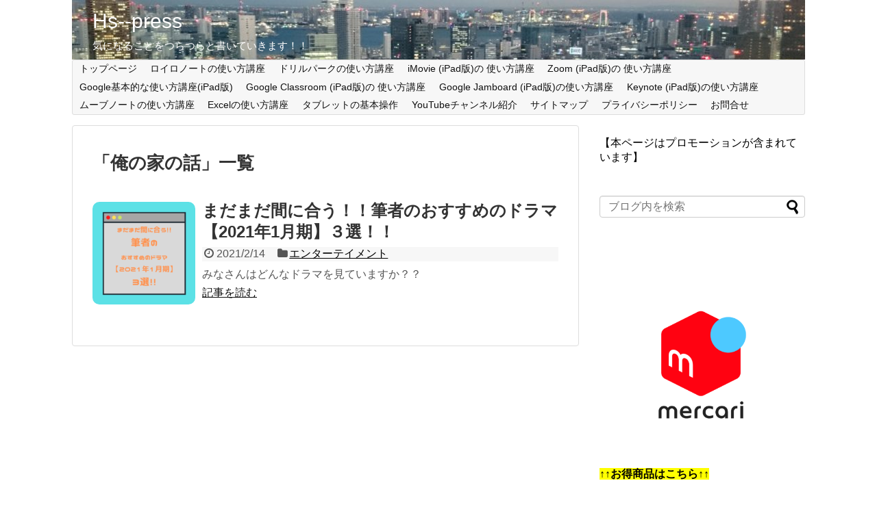

--- FILE ---
content_type: text/html; charset=UTF-8
request_url: https://haji39saka.com/tag/%E4%BF%BA%E3%81%AE%E5%AE%B6%E3%81%AE%E8%A9%B1
body_size: 15178
content:
<!DOCTYPE html>
<html dir="ltr" lang="ja"
	prefix="og: https://ogp.me/ns#" >
<head>
<!-- Global site tag (gtag.js) - Google Analytics -->
<script async src="https://www.googletagmanager.com/gtag/js?id=UA-183782861-1"></script>
<script>
  window.dataLayer = window.dataLayer || [];
  function gtag(){dataLayer.push(arguments);}
  gtag('js', new Date());

  gtag('config', 'UA-183782861-1');
</script>
<!-- /Global site tag (gtag.js) - Google Analytics -->
<meta charset="UTF-8">
  <meta name="viewport" content="width=1280, maximum-scale=1, user-scalable=yes">
<link rel="alternate" type="application/rss+xml" title="Hs&#8211;press RSS Feed" href="https://haji39saka.com/feed" />
<link rel="pingback" href="https://haji39saka.com/xmlrpc.php" />
<meta name="robots" content="noindex,follow">
<meta name="description" content="「俺の家の話」の記事一覧です。" />
<meta name="keywords" content="俺の家の話" />
<!-- OGP -->
<meta property="og:type" content="website">
<meta property="og:description" content="「俺の家の話」の記事一覧です。">
<meta property="og:title" content="俺の家の話 | Hs--press | Hs--press">
<meta property="og:url" content="https://haji39saka.com/tag/tbs">
<meta property="og:image" content="https://haji39saka.com/wp-content/uploads/2021/03/Hsp.png">
<meta property="og:site_name" content="Hs&#8211;press">
<meta property="og:locale" content="ja_JP">
<!-- /OGP -->
<!-- Twitter Card -->
<meta name="twitter:card" content="summary">
<meta name="twitter:description" content="「俺の家の話」の記事一覧です。">
<meta name="twitter:title" content="俺の家の話 | Hs--press | Hs--press">
<meta name="twitter:url" content="https://haji39saka.com/tag/tbs">
<meta name="twitter:image" content="https://haji39saka.com/wp-content/uploads/2021/03/Hsp.png">
<meta name="twitter:domain" content="haji39saka.com">
<!-- /Twitter Card -->

<title>俺の家の話 | Hs--press</title>
	<style>img:is([sizes="auto" i], [sizes^="auto," i]) { contain-intrinsic-size: 3000px 1500px }</style>
	
		<!-- All in One SEO 4.2.3.1 -->
		<meta name="robots" content="max-image-preview:large" />
		<meta name="keywords" content="知ってるワイフ,天国と地獄〜サイコな2人〜,俺の家の話,長瀬智也,綾瀬はるか,広瀬アリス,フジテレビ,tbs,ドラマ,ドラマ1月期" />
		<link rel="canonical" href="https://haji39saka.com/tag/%E4%BF%BA%E3%81%AE%E5%AE%B6%E3%81%AE%E8%A9%B1" />
		<meta name="generator" content="All in One SEO (AIOSEO) 4.2.3.1 " />
		<script type="application/ld+json" class="aioseo-schema">
			{"@context":"https:\/\/schema.org","@graph":[{"@type":"WebSite","@id":"https:\/\/haji39saka.com\/#website","url":"https:\/\/haji39saka.com\/","name":"Hs--press","description":"\u6c17\u306b\u306a\u308b\u3053\u3068\u3092\u3064\u3089\u3064\u3089\u3068\u66f8\u3044\u3066\u3044\u304d\u307e\u3059\uff01\uff01","inLanguage":"ja","publisher":{"@id":"https:\/\/haji39saka.com\/#organization"}},{"@type":"Organization","@id":"https:\/\/haji39saka.com\/#organization","name":"Hs--press","url":"https:\/\/haji39saka.com\/"},{"@type":"BreadcrumbList","@id":"https:\/\/haji39saka.com\/tag\/%E4%BF%BA%E3%81%AE%E5%AE%B6%E3%81%AE%E8%A9%B1#breadcrumblist","itemListElement":[{"@type":"ListItem","@id":"https:\/\/haji39saka.com\/#listItem","position":1,"item":{"@type":"WebPage","@id":"https:\/\/haji39saka.com\/","name":"\u30db\u30fc\u30e0","description":"\u601d\u3063\u305f\u3053\u3068\u3092\u3064\u3089\u3064\u3089\u3068\u66f8\u304d\u307e\u3059","url":"https:\/\/haji39saka.com\/"},"nextItem":"https:\/\/haji39saka.com\/tag\/%e4%bf%ba%e3%81%ae%e5%ae%b6%e3%81%ae%e8%a9%b1#listItem"},{"@type":"ListItem","@id":"https:\/\/haji39saka.com\/tag\/%e4%bf%ba%e3%81%ae%e5%ae%b6%e3%81%ae%e8%a9%b1#listItem","position":2,"item":{"@type":"WebPage","@id":"https:\/\/haji39saka.com\/tag\/%e4%bf%ba%e3%81%ae%e5%ae%b6%e3%81%ae%e8%a9%b1","name":"\u4ffa\u306e\u5bb6\u306e\u8a71","url":"https:\/\/haji39saka.com\/tag\/%e4%bf%ba%e3%81%ae%e5%ae%b6%e3%81%ae%e8%a9%b1"},"previousItem":"https:\/\/haji39saka.com\/#listItem"}]},{"@type":"CollectionPage","@id":"https:\/\/haji39saka.com\/tag\/%E4%BF%BA%E3%81%AE%E5%AE%B6%E3%81%AE%E8%A9%B1#collectionpage","url":"https:\/\/haji39saka.com\/tag\/%E4%BF%BA%E3%81%AE%E5%AE%B6%E3%81%AE%E8%A9%B1","name":"\u4ffa\u306e\u5bb6\u306e\u8a71 | Hs--press","inLanguage":"ja","isPartOf":{"@id":"https:\/\/haji39saka.com\/#website"},"breadcrumb":{"@id":"https:\/\/haji39saka.com\/tag\/%E4%BF%BA%E3%81%AE%E5%AE%B6%E3%81%AE%E8%A9%B1#breadcrumblist"}}]}
		</script>
		<script type="text/javascript" >
			window.ga=window.ga||function(){(ga.q=ga.q||[]).push(arguments)};ga.l=+new Date;
			ga('create', "UA-183782861-1", 'auto');
			ga('send', 'pageview');
		</script>
		<script async src="https://www.google-analytics.com/analytics.js"></script>
		<!-- All in One SEO -->

<link rel='dns-prefetch' href='//www.googletagmanager.com' />
<link rel='dns-prefetch' href='//pagead2.googlesyndication.com' />
<link rel="alternate" type="application/rss+xml" title="Hs--press &raquo; フィード" href="https://haji39saka.com/feed" />
<link rel="alternate" type="application/rss+xml" title="Hs--press &raquo; コメントフィード" href="https://haji39saka.com/comments/feed" />
<script type="text/javascript" id="wpp-js" src="https://haji39saka.com/wp-content/plugins/wordpress-popular-posts/assets/js/wpp.min.js?ver=7.3.6" data-sampling="0" data-sampling-rate="100" data-api-url="https://haji39saka.com/wp-json/wordpress-popular-posts" data-post-id="0" data-token="616b49c633" data-lang="0" data-debug="0"></script>
<link rel="alternate" type="application/rss+xml" title="Hs--press &raquo; 俺の家の話 タグのフィード" href="https://haji39saka.com/tag/%e4%bf%ba%e3%81%ae%e5%ae%b6%e3%81%ae%e8%a9%b1/feed" />
<script type="text/javascript">
/* <![CDATA[ */
window._wpemojiSettings = {"baseUrl":"https:\/\/s.w.org\/images\/core\/emoji\/15.0.3\/72x72\/","ext":".png","svgUrl":"https:\/\/s.w.org\/images\/core\/emoji\/15.0.3\/svg\/","svgExt":".svg","source":{"concatemoji":"https:\/\/haji39saka.com\/wp-includes\/js\/wp-emoji-release.min.js?ver=6.7.4"}};
/*! This file is auto-generated */
!function(i,n){var o,s,e;function c(e){try{var t={supportTests:e,timestamp:(new Date).valueOf()};sessionStorage.setItem(o,JSON.stringify(t))}catch(e){}}function p(e,t,n){e.clearRect(0,0,e.canvas.width,e.canvas.height),e.fillText(t,0,0);var t=new Uint32Array(e.getImageData(0,0,e.canvas.width,e.canvas.height).data),r=(e.clearRect(0,0,e.canvas.width,e.canvas.height),e.fillText(n,0,0),new Uint32Array(e.getImageData(0,0,e.canvas.width,e.canvas.height).data));return t.every(function(e,t){return e===r[t]})}function u(e,t,n){switch(t){case"flag":return n(e,"\ud83c\udff3\ufe0f\u200d\u26a7\ufe0f","\ud83c\udff3\ufe0f\u200b\u26a7\ufe0f")?!1:!n(e,"\ud83c\uddfa\ud83c\uddf3","\ud83c\uddfa\u200b\ud83c\uddf3")&&!n(e,"\ud83c\udff4\udb40\udc67\udb40\udc62\udb40\udc65\udb40\udc6e\udb40\udc67\udb40\udc7f","\ud83c\udff4\u200b\udb40\udc67\u200b\udb40\udc62\u200b\udb40\udc65\u200b\udb40\udc6e\u200b\udb40\udc67\u200b\udb40\udc7f");case"emoji":return!n(e,"\ud83d\udc26\u200d\u2b1b","\ud83d\udc26\u200b\u2b1b")}return!1}function f(e,t,n){var r="undefined"!=typeof WorkerGlobalScope&&self instanceof WorkerGlobalScope?new OffscreenCanvas(300,150):i.createElement("canvas"),a=r.getContext("2d",{willReadFrequently:!0}),o=(a.textBaseline="top",a.font="600 32px Arial",{});return e.forEach(function(e){o[e]=t(a,e,n)}),o}function t(e){var t=i.createElement("script");t.src=e,t.defer=!0,i.head.appendChild(t)}"undefined"!=typeof Promise&&(o="wpEmojiSettingsSupports",s=["flag","emoji"],n.supports={everything:!0,everythingExceptFlag:!0},e=new Promise(function(e){i.addEventListener("DOMContentLoaded",e,{once:!0})}),new Promise(function(t){var n=function(){try{var e=JSON.parse(sessionStorage.getItem(o));if("object"==typeof e&&"number"==typeof e.timestamp&&(new Date).valueOf()<e.timestamp+604800&&"object"==typeof e.supportTests)return e.supportTests}catch(e){}return null}();if(!n){if("undefined"!=typeof Worker&&"undefined"!=typeof OffscreenCanvas&&"undefined"!=typeof URL&&URL.createObjectURL&&"undefined"!=typeof Blob)try{var e="postMessage("+f.toString()+"("+[JSON.stringify(s),u.toString(),p.toString()].join(",")+"));",r=new Blob([e],{type:"text/javascript"}),a=new Worker(URL.createObjectURL(r),{name:"wpTestEmojiSupports"});return void(a.onmessage=function(e){c(n=e.data),a.terminate(),t(n)})}catch(e){}c(n=f(s,u,p))}t(n)}).then(function(e){for(var t in e)n.supports[t]=e[t],n.supports.everything=n.supports.everything&&n.supports[t],"flag"!==t&&(n.supports.everythingExceptFlag=n.supports.everythingExceptFlag&&n.supports[t]);n.supports.everythingExceptFlag=n.supports.everythingExceptFlag&&!n.supports.flag,n.DOMReady=!1,n.readyCallback=function(){n.DOMReady=!0}}).then(function(){return e}).then(function(){var e;n.supports.everything||(n.readyCallback(),(e=n.source||{}).concatemoji?t(e.concatemoji):e.wpemoji&&e.twemoji&&(t(e.twemoji),t(e.wpemoji)))}))}((window,document),window._wpemojiSettings);
/* ]]> */
</script>
<!-- haji39saka.com is managing ads with Advanced Ads 1.46.0 --><script id="haji3-ready">
			window.advanced_ads_ready=function(e,a){a=a||"complete";var d=function(e){return"interactive"===a?"loading"!==e:"complete"===e};d(document.readyState)?e():document.addEventListener("readystatechange",(function(a){d(a.target.readyState)&&e()}),{once:"interactive"===a})},window.advanced_ads_ready_queue=window.advanced_ads_ready_queue||[];		</script>
		<link rel='stylesheet' id='simplicity-style-css' href='https://haji39saka.com/wp-content/themes/simplicity2/style.css?ver=6.7.4&#038;fver=20250725064156' type='text/css' media='all' />
<link rel='stylesheet' id='responsive-style-css' href='https://haji39saka.com/wp-content/themes/simplicity2/css/responsive-pc.css?ver=6.7.4&#038;fver=20201121094340' type='text/css' media='all' />
<link rel='stylesheet' id='font-awesome-style-css' href='https://haji39saka.com/wp-content/themes/simplicity2/webfonts/css/font-awesome.min.css?ver=6.7.4&#038;fver=20201121094340' type='text/css' media='all' />
<link rel='stylesheet' id='icomoon-style-css' href='https://haji39saka.com/wp-content/themes/simplicity2/webfonts/icomoon/style.css?ver=6.7.4&#038;fver=20201121094340' type='text/css' media='all' />
<link rel='stylesheet' id='extension-style-css' href='https://haji39saka.com/wp-content/themes/simplicity2/css/extension.css?ver=6.7.4&#038;fver=20201121094340' type='text/css' media='all' />
<style id='extension-style-inline-css' type='text/css'>
#site-title a{color:#fff}#site-description{color:#fff}#h-top{min-height:0}ul.snsp li.twitter-page a span{background-color:#55acee}ul.snsp li.facebook-page a span{background-color:#3b5998}ul.snsp li.google-plus-page a span{background-color:#dd4b39}ul.snsp li.instagram-page a span{background-color:#3f729b}ul.snsp li.hatebu-page a span{background-color:#008fde}ul.snsp li.pinterest-page a span{background-color:#cc2127}ul.snsp li.youtube-page a span{background-color:#e52d27}ul.snsp li.flickr-page a span{background-color:#1d1d1b}ul.snsp li.github-page a span{background-color:#24292e}ul.snsp li.line-page a span{background-color:#00c300}ul.snsp li.feedly-page a span{background-color:#87bd33}ul.snsp li.push7-page a span{background-color:#eeac00}ul.snsp li.rss-page a span{background-color:#fe9900}ul.snsp li a:hover{opacity:.7} .entry-thumb img,.related-entry-thumb img,.widget_new_entries ul li img,.widget_new_popular ul li img,.widget_popular_ranking ul li img,#prev-next img,.widget_new_entries .new-entrys-large .new-entry img{border-radius:10px}@media screen and (max-width:639px){.article br{display:block}}#h-top{background-image:url(https://haji39saka.com/wp-content/uploads/2020/11/cropped-IMG_0030-scaled-2.jpg)}
</style>
<link rel='stylesheet' id='print-style-css' href='https://haji39saka.com/wp-content/themes/simplicity2/css/print.css?ver=6.7.4&#038;fver=20201121094340' type='text/css' media='print' />
<style id='wp-emoji-styles-inline-css' type='text/css'>

	img.wp-smiley, img.emoji {
		display: inline !important;
		border: none !important;
		box-shadow: none !important;
		height: 1em !important;
		width: 1em !important;
		margin: 0 0.07em !important;
		vertical-align: -0.1em !important;
		background: none !important;
		padding: 0 !important;
	}
</style>
<link rel='stylesheet' id='wp-block-library-css' href='https://haji39saka.com/wp-includes/css/dist/block-library/style.min.css?ver=6.7.4' type='text/css' media='all' />
<style id='classic-theme-styles-inline-css' type='text/css'>
/*! This file is auto-generated */
.wp-block-button__link{color:#fff;background-color:#32373c;border-radius:9999px;box-shadow:none;text-decoration:none;padding:calc(.667em + 2px) calc(1.333em + 2px);font-size:1.125em}.wp-block-file__button{background:#32373c;color:#fff;text-decoration:none}
</style>
<style id='global-styles-inline-css' type='text/css'>
:root{--wp--preset--aspect-ratio--square: 1;--wp--preset--aspect-ratio--4-3: 4/3;--wp--preset--aspect-ratio--3-4: 3/4;--wp--preset--aspect-ratio--3-2: 3/2;--wp--preset--aspect-ratio--2-3: 2/3;--wp--preset--aspect-ratio--16-9: 16/9;--wp--preset--aspect-ratio--9-16: 9/16;--wp--preset--color--black: #000000;--wp--preset--color--cyan-bluish-gray: #abb8c3;--wp--preset--color--white: #ffffff;--wp--preset--color--pale-pink: #f78da7;--wp--preset--color--vivid-red: #cf2e2e;--wp--preset--color--luminous-vivid-orange: #ff6900;--wp--preset--color--luminous-vivid-amber: #fcb900;--wp--preset--color--light-green-cyan: #7bdcb5;--wp--preset--color--vivid-green-cyan: #00d084;--wp--preset--color--pale-cyan-blue: #8ed1fc;--wp--preset--color--vivid-cyan-blue: #0693e3;--wp--preset--color--vivid-purple: #9b51e0;--wp--preset--gradient--vivid-cyan-blue-to-vivid-purple: linear-gradient(135deg,rgba(6,147,227,1) 0%,rgb(155,81,224) 100%);--wp--preset--gradient--light-green-cyan-to-vivid-green-cyan: linear-gradient(135deg,rgb(122,220,180) 0%,rgb(0,208,130) 100%);--wp--preset--gradient--luminous-vivid-amber-to-luminous-vivid-orange: linear-gradient(135deg,rgba(252,185,0,1) 0%,rgba(255,105,0,1) 100%);--wp--preset--gradient--luminous-vivid-orange-to-vivid-red: linear-gradient(135deg,rgba(255,105,0,1) 0%,rgb(207,46,46) 100%);--wp--preset--gradient--very-light-gray-to-cyan-bluish-gray: linear-gradient(135deg,rgb(238,238,238) 0%,rgb(169,184,195) 100%);--wp--preset--gradient--cool-to-warm-spectrum: linear-gradient(135deg,rgb(74,234,220) 0%,rgb(151,120,209) 20%,rgb(207,42,186) 40%,rgb(238,44,130) 60%,rgb(251,105,98) 80%,rgb(254,248,76) 100%);--wp--preset--gradient--blush-light-purple: linear-gradient(135deg,rgb(255,206,236) 0%,rgb(152,150,240) 100%);--wp--preset--gradient--blush-bordeaux: linear-gradient(135deg,rgb(254,205,165) 0%,rgb(254,45,45) 50%,rgb(107,0,62) 100%);--wp--preset--gradient--luminous-dusk: linear-gradient(135deg,rgb(255,203,112) 0%,rgb(199,81,192) 50%,rgb(65,88,208) 100%);--wp--preset--gradient--pale-ocean: linear-gradient(135deg,rgb(255,245,203) 0%,rgb(182,227,212) 50%,rgb(51,167,181) 100%);--wp--preset--gradient--electric-grass: linear-gradient(135deg,rgb(202,248,128) 0%,rgb(113,206,126) 100%);--wp--preset--gradient--midnight: linear-gradient(135deg,rgb(2,3,129) 0%,rgb(40,116,252) 100%);--wp--preset--font-size--small: 13px;--wp--preset--font-size--medium: 20px;--wp--preset--font-size--large: 36px;--wp--preset--font-size--x-large: 42px;--wp--preset--spacing--20: 0.44rem;--wp--preset--spacing--30: 0.67rem;--wp--preset--spacing--40: 1rem;--wp--preset--spacing--50: 1.5rem;--wp--preset--spacing--60: 2.25rem;--wp--preset--spacing--70: 3.38rem;--wp--preset--spacing--80: 5.06rem;--wp--preset--shadow--natural: 6px 6px 9px rgba(0, 0, 0, 0.2);--wp--preset--shadow--deep: 12px 12px 50px rgba(0, 0, 0, 0.4);--wp--preset--shadow--sharp: 6px 6px 0px rgba(0, 0, 0, 0.2);--wp--preset--shadow--outlined: 6px 6px 0px -3px rgba(255, 255, 255, 1), 6px 6px rgba(0, 0, 0, 1);--wp--preset--shadow--crisp: 6px 6px 0px rgba(0, 0, 0, 1);}:where(.is-layout-flex){gap: 0.5em;}:where(.is-layout-grid){gap: 0.5em;}body .is-layout-flex{display: flex;}.is-layout-flex{flex-wrap: wrap;align-items: center;}.is-layout-flex > :is(*, div){margin: 0;}body .is-layout-grid{display: grid;}.is-layout-grid > :is(*, div){margin: 0;}:where(.wp-block-columns.is-layout-flex){gap: 2em;}:where(.wp-block-columns.is-layout-grid){gap: 2em;}:where(.wp-block-post-template.is-layout-flex){gap: 1.25em;}:where(.wp-block-post-template.is-layout-grid){gap: 1.25em;}.has-black-color{color: var(--wp--preset--color--black) !important;}.has-cyan-bluish-gray-color{color: var(--wp--preset--color--cyan-bluish-gray) !important;}.has-white-color{color: var(--wp--preset--color--white) !important;}.has-pale-pink-color{color: var(--wp--preset--color--pale-pink) !important;}.has-vivid-red-color{color: var(--wp--preset--color--vivid-red) !important;}.has-luminous-vivid-orange-color{color: var(--wp--preset--color--luminous-vivid-orange) !important;}.has-luminous-vivid-amber-color{color: var(--wp--preset--color--luminous-vivid-amber) !important;}.has-light-green-cyan-color{color: var(--wp--preset--color--light-green-cyan) !important;}.has-vivid-green-cyan-color{color: var(--wp--preset--color--vivid-green-cyan) !important;}.has-pale-cyan-blue-color{color: var(--wp--preset--color--pale-cyan-blue) !important;}.has-vivid-cyan-blue-color{color: var(--wp--preset--color--vivid-cyan-blue) !important;}.has-vivid-purple-color{color: var(--wp--preset--color--vivid-purple) !important;}.has-black-background-color{background-color: var(--wp--preset--color--black) !important;}.has-cyan-bluish-gray-background-color{background-color: var(--wp--preset--color--cyan-bluish-gray) !important;}.has-white-background-color{background-color: var(--wp--preset--color--white) !important;}.has-pale-pink-background-color{background-color: var(--wp--preset--color--pale-pink) !important;}.has-vivid-red-background-color{background-color: var(--wp--preset--color--vivid-red) !important;}.has-luminous-vivid-orange-background-color{background-color: var(--wp--preset--color--luminous-vivid-orange) !important;}.has-luminous-vivid-amber-background-color{background-color: var(--wp--preset--color--luminous-vivid-amber) !important;}.has-light-green-cyan-background-color{background-color: var(--wp--preset--color--light-green-cyan) !important;}.has-vivid-green-cyan-background-color{background-color: var(--wp--preset--color--vivid-green-cyan) !important;}.has-pale-cyan-blue-background-color{background-color: var(--wp--preset--color--pale-cyan-blue) !important;}.has-vivid-cyan-blue-background-color{background-color: var(--wp--preset--color--vivid-cyan-blue) !important;}.has-vivid-purple-background-color{background-color: var(--wp--preset--color--vivid-purple) !important;}.has-black-border-color{border-color: var(--wp--preset--color--black) !important;}.has-cyan-bluish-gray-border-color{border-color: var(--wp--preset--color--cyan-bluish-gray) !important;}.has-white-border-color{border-color: var(--wp--preset--color--white) !important;}.has-pale-pink-border-color{border-color: var(--wp--preset--color--pale-pink) !important;}.has-vivid-red-border-color{border-color: var(--wp--preset--color--vivid-red) !important;}.has-luminous-vivid-orange-border-color{border-color: var(--wp--preset--color--luminous-vivid-orange) !important;}.has-luminous-vivid-amber-border-color{border-color: var(--wp--preset--color--luminous-vivid-amber) !important;}.has-light-green-cyan-border-color{border-color: var(--wp--preset--color--light-green-cyan) !important;}.has-vivid-green-cyan-border-color{border-color: var(--wp--preset--color--vivid-green-cyan) !important;}.has-pale-cyan-blue-border-color{border-color: var(--wp--preset--color--pale-cyan-blue) !important;}.has-vivid-cyan-blue-border-color{border-color: var(--wp--preset--color--vivid-cyan-blue) !important;}.has-vivid-purple-border-color{border-color: var(--wp--preset--color--vivid-purple) !important;}.has-vivid-cyan-blue-to-vivid-purple-gradient-background{background: var(--wp--preset--gradient--vivid-cyan-blue-to-vivid-purple) !important;}.has-light-green-cyan-to-vivid-green-cyan-gradient-background{background: var(--wp--preset--gradient--light-green-cyan-to-vivid-green-cyan) !important;}.has-luminous-vivid-amber-to-luminous-vivid-orange-gradient-background{background: var(--wp--preset--gradient--luminous-vivid-amber-to-luminous-vivid-orange) !important;}.has-luminous-vivid-orange-to-vivid-red-gradient-background{background: var(--wp--preset--gradient--luminous-vivid-orange-to-vivid-red) !important;}.has-very-light-gray-to-cyan-bluish-gray-gradient-background{background: var(--wp--preset--gradient--very-light-gray-to-cyan-bluish-gray) !important;}.has-cool-to-warm-spectrum-gradient-background{background: var(--wp--preset--gradient--cool-to-warm-spectrum) !important;}.has-blush-light-purple-gradient-background{background: var(--wp--preset--gradient--blush-light-purple) !important;}.has-blush-bordeaux-gradient-background{background: var(--wp--preset--gradient--blush-bordeaux) !important;}.has-luminous-dusk-gradient-background{background: var(--wp--preset--gradient--luminous-dusk) !important;}.has-pale-ocean-gradient-background{background: var(--wp--preset--gradient--pale-ocean) !important;}.has-electric-grass-gradient-background{background: var(--wp--preset--gradient--electric-grass) !important;}.has-midnight-gradient-background{background: var(--wp--preset--gradient--midnight) !important;}.has-small-font-size{font-size: var(--wp--preset--font-size--small) !important;}.has-medium-font-size{font-size: var(--wp--preset--font-size--medium) !important;}.has-large-font-size{font-size: var(--wp--preset--font-size--large) !important;}.has-x-large-font-size{font-size: var(--wp--preset--font-size--x-large) !important;}
:where(.wp-block-post-template.is-layout-flex){gap: 1.25em;}:where(.wp-block-post-template.is-layout-grid){gap: 1.25em;}
:where(.wp-block-columns.is-layout-flex){gap: 2em;}:where(.wp-block-columns.is-layout-grid){gap: 2em;}
:root :where(.wp-block-pullquote){font-size: 1.5em;line-height: 1.6;}
</style>
<link rel='stylesheet' id='contact-form-7-css' href='https://haji39saka.com/wp-content/plugins/contact-form-7/includes/css/styles.css?ver=6.1.4&#038;fver=20251130034214' type='text/css' media='all' />
<link rel='stylesheet' id='toc-screen-css' href='https://haji39saka.com/wp-content/plugins/table-of-contents-plus/screen.min.css?ver=2002&#038;fver=20210105022824' type='text/css' media='all' />
<link rel='stylesheet' id='wordpress-popular-posts-css-css' href='https://haji39saka.com/wp-content/plugins/wordpress-popular-posts/assets/css/wpp.css?ver=7.3.6&#038;fver=20251024034116' type='text/css' media='all' />
<script type="text/javascript" src="https://haji39saka.com/wp-includes/js/jquery/jquery.min.js?ver=3.7.1" id="jquery-core-js"></script>
<script type="text/javascript" src="https://haji39saka.com/wp-includes/js/jquery/jquery-migrate.min.js?ver=3.4.1" id="jquery-migrate-js"></script>

<!-- Google アナリティクス スニペット (Site Kit が追加) -->
<script type="text/javascript" src="https://www.googletagmanager.com/gtag/js?id=UA-183782861-1" id="google_gtagjs-js" async></script>
<script type="text/javascript" id="google_gtagjs-js-after">
/* <![CDATA[ */
window.dataLayer = window.dataLayer || [];function gtag(){dataLayer.push(arguments);}
gtag('set', 'linker', {"domains":["haji39saka.com"]} );
gtag("js", new Date());
gtag("set", "developer_id.dZTNiMT", true);
gtag("config", "UA-183782861-1", {"anonymize_ip":true});
/* ]]> */
</script>

<!-- (ここまで) Google アナリティクス スニペット (Site Kit が追加) -->
<meta name="generator" content="Site Kit by Google 1.80.0" /><script type="text/javascript">
<!--
/******************************************************************************
***   COPY PROTECTED BY http://chetangole.com/blog/wp-copyprotect/   version 3.1.0 ****
******************************************************************************/
function clickIE4(){
if (event.button==2){
return false;
}
}
function clickNS4(e){
if (document.layers||document.getElementById&&!document.all){
if (e.which==2||e.which==3){
return false;
}
}
}

if (document.layers){
document.captureEvents(Event.MOUSEDOWN);
document.onmousedown=clickNS4;
}
else if (document.all&&!document.getElementById){
document.onmousedown=clickIE4;
}

document.oncontextmenu=new Function("return false")
// --> 
</script>

<script type="text/javascript">
/******************************************************************************
***   COPY PROTECTED BY http://chetangole.com/blog/wp-copyprotect/   version 3.1.0 ****
******************************************************************************/
function disableSelection(target){
if (typeof target.onselectstart!="undefined") //For IE 
	target.onselectstart=function(){return false}
else if (typeof target.style.MozUserSelect!="undefined") //For Firefox
	target.style.MozUserSelect="none"
else //All other route (For Opera)
	target.onmousedown=function(){return false}
target.style.cursor = "default"
}
</script>
<link rel="llms-sitemap" href="https://haji39saka.com/llms.txt" />
            <style id="wpp-loading-animation-styles">@-webkit-keyframes bgslide{from{background-position-x:0}to{background-position-x:-200%}}@keyframes bgslide{from{background-position-x:0}to{background-position-x:-200%}}.wpp-widget-block-placeholder,.wpp-shortcode-placeholder{margin:0 auto;width:60px;height:3px;background:#dd3737;background:linear-gradient(90deg,#dd3737 0%,#571313 10%,#dd3737 100%);background-size:200% auto;border-radius:3px;-webkit-animation:bgslide 1s infinite linear;animation:bgslide 1s infinite linear}</style>
            
<!-- Google AdSense スニペット (Site Kit が追加) -->
<meta name="google-adsense-platform-account" content="ca-host-pub-2644536267352236">
<meta name="google-adsense-platform-domain" content="sitekit.withgoogle.com">
<!-- (ここまで) Google AdSense スニペット (Site Kit が追加) -->
<meta name="generator" content="Elementor 3.34.2; features: additional_custom_breakpoints; settings: css_print_method-external, google_font-enabled, font_display-swap">
			<style>
				.e-con.e-parent:nth-of-type(n+4):not(.e-lazyloaded):not(.e-no-lazyload),
				.e-con.e-parent:nth-of-type(n+4):not(.e-lazyloaded):not(.e-no-lazyload) * {
					background-image: none !important;
				}
				@media screen and (max-height: 1024px) {
					.e-con.e-parent:nth-of-type(n+3):not(.e-lazyloaded):not(.e-no-lazyload),
					.e-con.e-parent:nth-of-type(n+3):not(.e-lazyloaded):not(.e-no-lazyload) * {
						background-image: none !important;
					}
				}
				@media screen and (max-height: 640px) {
					.e-con.e-parent:nth-of-type(n+2):not(.e-lazyloaded):not(.e-no-lazyload),
					.e-con.e-parent:nth-of-type(n+2):not(.e-lazyloaded):not(.e-no-lazyload) * {
						background-image: none !important;
					}
				}
			</style>
			<style type="text/css">.broken_link, a.broken_link {
	text-decoration: line-through;
}</style>
<!-- Google AdSense スニペット (Site Kit が追加) -->
<script type="text/javascript" async="async" src="https://pagead2.googlesyndication.com/pagead/js/adsbygoogle.js?client=ca-pub-8723091427785865" crossorigin="anonymous"></script>

<!-- (ここまで) Google AdSense スニペット (Site Kit が追加) -->
<link rel="icon" href="https://haji39saka.com/wp-content/uploads/2021/03/cropped-Hsp-32x32.png" sizes="32x32" />
<link rel="icon" href="https://haji39saka.com/wp-content/uploads/2021/03/cropped-Hsp-192x192.png" sizes="192x192" />
<link rel="apple-touch-icon" href="https://haji39saka.com/wp-content/uploads/2021/03/cropped-Hsp-180x180.png" />
<meta name="msapplication-TileImage" content="https://haji39saka.com/wp-content/uploads/2021/03/cropped-Hsp-270x270.png" />
<link rel="alternate" type="application/rss+xml" title="RSS" href="https://haji39saka.com/rsslatest.xml" />		<style type="text/css" id="wp-custom-css">
			/*全てをまとめて非表示*/
.home.page .entry-title,
.home.page .date-tags,
.home.page .author-info{
  display: none;
}
		</style>
		<script data-ad-client="ca-pub-8723091427785865" async src="https://pagead2.googlesyndication.com/pagead/js/adsbygoogle.js"></script>	
</head>
  <body class="archive tag tag-328 wp-custom-logo elementor-default elementor-kit-4515 aa-prefix-haji3-" itemscope itemtype="https://schema.org/WebPage">
	  
	  
	  
    <div id="container">

      <!-- header -->
      <header itemscope itemtype="https://schema.org/WPHeader">
        <div id="header" class="clearfix">
          <div id="header-in">

                        <div id="h-top">
              <!-- モバイルメニュー表示用のボタン -->
<div id="mobile-menu">
  <a id="mobile-menu-toggle" href="#"><span class="fa fa-bars fa-2x"></span></a>
</div>

              <div class="alignleft top-title-catchphrase">
                <!-- サイトのタイトル -->
<p id="site-title" itemscope itemtype="https://schema.org/Organization">
  <a href="https://haji39saka.com/">Hs--press</a></p>
<!-- サイトの概要 -->
<p id="site-description">
  気になることをつらつらと書いていきます！！</p>
              </div>

              <div class="alignright top-sns-follows">
                                <!-- SNSページ -->
<div class="sns-pages">
<ul class="snsp">
  </ul>
</div>
                              </div>

            </div><!-- /#h-top -->
          </div><!-- /#header-in -->
        </div><!-- /#header -->
      </header>

      <!-- Navigation -->
<nav itemscope itemtype="https://schema.org/SiteNavigationElement">
  <div id="navi">
      	<div id="navi-in">
      <div class="menu-%e3%82%b0%e3%83%ad%e3%83%bc%e3%83%90%e3%83%ab%e3%83%a1%e3%83%8b%e3%83%a5%e3%83%bc-container"><ul id="menu-%e3%82%b0%e3%83%ad%e3%83%bc%e3%83%90%e3%83%ab%e3%83%a1%e3%83%8b%e3%83%a5%e3%83%bc" class="menu"><li id="menu-item-39" class="menu-item menu-item-type-custom menu-item-object-custom menu-item-home menu-item-39"><a href="https://haji39saka.com/">トップページ</a></li>
<li id="menu-item-847" class="menu-item menu-item-type-post_type menu-item-object-page menu-item-847"><a href="https://haji39saka.com/loilo">ロイロノートの使い方講座</a></li>
<li id="menu-item-972" class="menu-item menu-item-type-post_type menu-item-object-page menu-item-972"><a href="https://haji39saka.com/doril-park">ドリルパークの使い方講座</a></li>
<li id="menu-item-1738" class="menu-item menu-item-type-post_type menu-item-object-page menu-item-1738"><a href="https://haji39saka.com/imovie">iMovie (iPad版)の 使い方講座</a></li>
<li id="menu-item-1833" class="menu-item menu-item-type-post_type menu-item-object-page menu-item-1833"><a href="https://haji39saka.com/zoom">Zoom (iPad版)の 使い方講座</a></li>
<li id="menu-item-2988" class="menu-item menu-item-type-post_type menu-item-object-page menu-item-2988"><a href="https://haji39saka.com/google-base">Google基本的な使い方講座(iPad版)</a></li>
<li id="menu-item-2177" class="menu-item menu-item-type-post_type menu-item-object-page menu-item-2177"><a href="https://haji39saka.com/google-classroom">Google Classroom (iPad版)の 使い方講座</a></li>
<li id="menu-item-1981" class="menu-item menu-item-type-post_type menu-item-object-page menu-item-1981"><a href="https://haji39saka.com/google-jamboard">Google Jamboard (iPad版)の使い方講座</a></li>
<li id="menu-item-2311" class="menu-item menu-item-type-post_type menu-item-object-page menu-item-2311"><a href="https://haji39saka.com/keynote">Keynote (iPad版)の使い方講座</a></li>
<li id="menu-item-2714" class="menu-item menu-item-type-post_type menu-item-object-page menu-item-2714"><a href="https://haji39saka.com/movenote">ムーブノートの使い方講座</a></li>
<li id="menu-item-3785" class="menu-item menu-item-type-post_type menu-item-object-page menu-item-3785"><a href="https://haji39saka.com/excel">Excelの使い方講座</a></li>
<li id="menu-item-1508" class="menu-item menu-item-type-post_type menu-item-object-page menu-item-has-children menu-item-1508"><a href="https://haji39saka.com/tablet-base">タブレットの基本操作</a>
<ul class="sub-menu">
	<li id="menu-item-1491" class="menu-item menu-item-type-post_type menu-item-object-page menu-item-1491"><a href="https://haji39saka.com/ipad-used">iPad基本的な使い方講座</a></li>
	<li id="menu-item-2989" class="menu-item menu-item-type-post_type menu-item-object-page menu-item-2989"><a href="https://haji39saka.com/google-login">Googleアカウントのログイン方法</a></li>
</ul>
</li>
<li id="menu-item-1915" class="menu-item menu-item-type-post_type menu-item-object-page menu-item-1915"><a href="https://haji39saka.com/youtube">YouTubeチャンネル紹介</a></li>
<li id="menu-item-37" class="menu-item menu-item-type-post_type menu-item-object-page menu-item-37"><a href="https://haji39saka.com/sitemap">サイトマップ</a></li>
<li id="menu-item-179" class="menu-item menu-item-type-post_type menu-item-object-page menu-item-privacy-policy menu-item-179"><a rel="privacy-policy" href="https://haji39saka.com/privacy-policy">プライバシーポリシー</a></li>
<li id="menu-item-38" class="menu-item menu-item-type-post_type menu-item-object-page menu-item-38"><a href="https://haji39saka.com/page-20">お問合せ</a></li>
</ul></div>    </div><!-- /#navi-in -->
  </div><!-- /#navi -->
</nav>
<!-- /Navigation -->
      <!-- 本体部分 -->
      <div id="body">
        <div id="body-in" class="cf">

          
          <!-- main -->
          <main itemscope itemprop="mainContentOfPage">
            <div id="main" itemscope itemtype="https://schema.org/Blog">

  <h1 id="archive-title"><span class="archive-title-pb">「</span><span class="archive-title-text">俺の家の話</span><span class="archive-title-pa">」</span><span class="archive-title-list-text">一覧</span></h1>






<div id="list">
<!-- 記事一覧 -->
<article id="post-759" class="entry cf entry-card post-759 post type-post status-publish format-standard has-post-thumbnail category-entertainment tag-tbs tag-227 tag-333 tag-198 tag-328 tag-327 tag-331 tag-326 tag-330 tag-329">
  <figure class="entry-thumb">
                  <a href="https://haji39saka.com/osusume-1-dorama-759" class="entry-image entry-image-link" title="まだまだ間に合う！！筆者のおすすめのドラマ【2021年1月期】３選！！"><img loading="lazy" width="150" height="150" src="https://haji39saka.com/wp-content/uploads/2021/02/まだまだ間に合う！！-筆者の-おすすめのドラマ【2021年1月期】３選！！-150x150.png" class="entry-thumnail wp-post-image" alt="" decoding="async" srcset="https://haji39saka.com/wp-content/uploads/2021/02/まだまだ間に合う！！-筆者の-おすすめのドラマ【2021年1月期】３選！！-150x150.png 150w, https://haji39saka.com/wp-content/uploads/2021/02/まだまだ間に合う！！-筆者の-おすすめのドラマ【2021年1月期】３選！！-300x300.png 300w, https://haji39saka.com/wp-content/uploads/2021/02/まだまだ間に合う！！-筆者の-おすすめのドラマ【2021年1月期】３選！！-500x500.png 500w, https://haji39saka.com/wp-content/uploads/2021/02/まだまだ間に合う！！-筆者の-おすすめのドラマ【2021年1月期】３選！！-768x768.png 768w, https://haji39saka.com/wp-content/uploads/2021/02/まだまだ間に合う！！-筆者の-おすすめのドラマ【2021年1月期】３選！！-100x100.png 100w, https://haji39saka.com/wp-content/uploads/2021/02/まだまだ間に合う！！-筆者の-おすすめのドラマ【2021年1月期】３選！！-320x320.png 320w, https://haji39saka.com/wp-content/uploads/2021/02/まだまだ間に合う！！-筆者の-おすすめのドラマ【2021年1月期】３選！！.png 800w" sizes="(max-width: 150px) 100vw, 150px" /></a>
            </figure><!-- /.entry-thumb -->

  <div class="entry-card-content">
  <header>
    <h2><a href="https://haji39saka.com/osusume-1-dorama-759" class="entry-title entry-title-link" title="まだまだ間に合う！！筆者のおすすめのドラマ【2021年1月期】３選！！">まだまだ間に合う！！筆者のおすすめのドラマ【2021年1月期】３選！！</a></h2>
    <p class="post-meta">
            <span class="post-date"><span class="fa fa-clock-o fa-fw"></span><span class="published">2021/2/14</span></span>
      
      <span class="category"><span class="fa fa-folder fa-fw"></span><a href="https://haji39saka.com/category/entertainment" rel="category tag">エンターテイメント</a></span>

      
      
    </p><!-- /.post-meta -->
      </header>
  <p class="entry-snippet">みなさんはどんなドラマを見ていますか？？</p>

    <footer>
    <p class="entry-read"><a href="https://haji39saka.com/osusume-1-dorama-759" class="entry-read-link">記事を読む</a></p>
  </footer>
  
</div><!-- /.entry-card-content -->
</article>  <div class="clear"></div>
</div><!-- /#list -->

  <!-- 文章下広告 -->
                  


            </div><!-- /#main -->
          </main>
        <!-- sidebar -->
<div id="sidebar" class="sidebar nwa" role="complementary">
    
  <div id="sidebar-widget">
  <!-- ウイジェット -->
  <aside id="block-9" class="widget widget_block widget_text">
<p>【本ページはプロモーションが含まれています】</p>
</aside><aside id="search-2" class="widget widget_search"><form method="get" id="searchform" action="https://haji39saka.com/">
	<input type="text" placeholder="ブログ内を検索" name="s" id="s">
	<input type="submit" id="searchsubmit" value="">
</form></aside><aside id="block-2" class="widget widget_block widget_media_image">
<figure class="wp-block-image size-large"><a href="https://jp.mercari.com/user/profile/577246932?afid=4371054380"><img fetchpriority="high" fetchpriority="high" decoding="async" width="500" height="500" src="https://haji39saka.com/wp-content/uploads/2023/06/mercari_service_primary_vertical-002-500x500.png" alt="" class="wp-image-4401" srcset="https://haji39saka.com/wp-content/uploads/2023/06/mercari_service_primary_vertical-002-500x500.png 500w, https://haji39saka.com/wp-content/uploads/2023/06/mercari_service_primary_vertical-002-300x300.png 300w, https://haji39saka.com/wp-content/uploads/2023/06/mercari_service_primary_vertical-002-768x768.png 768w, https://haji39saka.com/wp-content/uploads/2023/06/mercari_service_primary_vertical-002-1536x1536.png 1536w, https://haji39saka.com/wp-content/uploads/2023/06/mercari_service_primary_vertical-002-100x100.png 100w, https://haji39saka.com/wp-content/uploads/2023/06/mercari_service_primary_vertical-002-150x150.png 150w, https://haji39saka.com/wp-content/uploads/2023/06/mercari_service_primary_vertical-002-320x320.png 320w, https://haji39saka.com/wp-content/uploads/2023/06/mercari_service_primary_vertical-002.png 2000w" sizes="(max-width: 500px) 100vw, 500px" /></a><figcaption class="wp-element-caption"><strong><mark>↑↑お得商品はこちら↑↑</mark></strong></figcaption></figure>
</aside><aside id="categories-2" class="widget widget_categories"><h3 class="widget_title sidebar_widget_title">カテゴリー</h3>
			<ul>
					<li class="cat-item cat-item-212"><a href="https://haji39saka.com/category/%e3%81%8a%e5%be%97%e6%83%85%e5%a0%b1">お得情報</a>
</li>
	<li class="cat-item cat-item-5"><a href="https://haji39saka.com/category/entertainment">エンターテイメント</a>
</li>
	<li class="cat-item cat-item-500"><a href="https://haji39saka.com/category/football">サッカー</a>
</li>
	<li class="cat-item cat-item-2970"><a href="https://haji39saka.com/category/%e3%83%93%e3%82%b8%e3%83%8d%e3%82%b9">ビジネス</a>
</li>
	<li class="cat-item cat-item-334"><a href="https://haji39saka.com/category/%e6%95%99%e8%82%b2%e7%b3%bb">教育系</a>
</li>
	<li class="cat-item cat-item-3"><a href="https://haji39saka.com/category/news">時事</a>
</li>
	<li class="cat-item cat-item-1"><a href="https://haji39saka.com/category/%e6%9c%aa%e5%88%86%e9%a1%9e">未分類</a>
</li>
	<li class="cat-item cat-item-2327"><a href="https://haji39saka.com/category/%e6%ad%b4%e5%8f%b2">歴史</a>
</li>
	<li class="cat-item cat-item-956"><a href="https://haji39saka.com/category/%e9%87%91%e8%9e%8d">金融</a>
</li>
	<li class="cat-item cat-item-12"><a href="https://haji39saka.com/category/miscellaneous-notes">雑記</a>
</li>
			</ul>

			</aside><aside id="block-4" class="widget widget_block widget_media_image">
<figure class="wp-block-image size-large"><a href="https://haji39saka.com/qr-create-4425"><img decoding="async" width="500" height="500" src="https://haji39saka.com/wp-content/uploads/2023/07/QR-Code-editor-500x500.png" alt="" class="wp-image-4443" srcset="https://haji39saka.com/wp-content/uploads/2023/07/QR-Code-editor-500x500.png 500w, https://haji39saka.com/wp-content/uploads/2023/07/QR-Code-editor-300x300.png 300w, https://haji39saka.com/wp-content/uploads/2023/07/QR-Code-editor-768x768.png 768w, https://haji39saka.com/wp-content/uploads/2023/07/QR-Code-editor-100x100.png 100w, https://haji39saka.com/wp-content/uploads/2023/07/QR-Code-editor-150x150.png 150w, https://haji39saka.com/wp-content/uploads/2023/07/QR-Code-editor-320x320.png 320w, https://haji39saka.com/wp-content/uploads/2023/07/QR-Code-editor.png 1080w" sizes="(max-width: 500px) 100vw, 500px" /></a><figcaption class="wp-element-caption"><strong><mark>QRコード作成はこちらから↑↑</mark></strong></figcaption></figure>
</aside>
		<aside id="recent-posts-2" class="widget widget_recent_entries">
		<h3 class="widget_title sidebar_widget_title">最近の投稿</h3>
		<ul>
											<li>
					<a href="https://haji39saka.com/made-in-abis-jun-9679">メイドインアビスアニメ順番まとめ｜時系列とあらすじで迷わず視聴</a>
									</li>
											<li>
					<a href="https://haji39saka.com/yufo-jun-9671">【決定版】響けユーフォニアム見る順番！時系列と公開順どっち？完全ガイド</a>
									</li>
											<li>
					<a href="https://haji39saka.com/kuroshitsuji-jun-9663">黒執事アニメ順番完全版！最新時系列と見る順を徹底網羅</a>
									</li>
											<li>
					<a href="https://haji39saka.com/mf-go-not-9654">MFゴースト打ち切り理由とは？連載終了と言われる3つの原因を解明</a>
									</li>
											<li>
					<a href="https://haji39saka.com/haga-ren-which-9644">鋼の錬金術師アニメどっちから見る？初心者が失敗しない視聴順</a>
									</li>
					</ul>

		</aside><aside id="archives-2" class="widget widget_archive"><h3 class="widget_title sidebar_widget_title">アーカイブ</h3>
			<ul>
					<li><a href='https://haji39saka.com/date/2026/01'>2026年1月</a></li>
	<li><a href='https://haji39saka.com/date/2025/12'>2025年12月</a></li>
	<li><a href='https://haji39saka.com/date/2025/11'>2025年11月</a></li>
	<li><a href='https://haji39saka.com/date/2025/10'>2025年10月</a></li>
	<li><a href='https://haji39saka.com/date/2025/09'>2025年9月</a></li>
	<li><a href='https://haji39saka.com/date/2025/08'>2025年8月</a></li>
	<li><a href='https://haji39saka.com/date/2025/07'>2025年7月</a></li>
	<li><a href='https://haji39saka.com/date/2025/06'>2025年6月</a></li>
	<li><a href='https://haji39saka.com/date/2025/05'>2025年5月</a></li>
	<li><a href='https://haji39saka.com/date/2025/04'>2025年4月</a></li>
	<li><a href='https://haji39saka.com/date/2025/03'>2025年3月</a></li>
	<li><a href='https://haji39saka.com/date/2025/02'>2025年2月</a></li>
	<li><a href='https://haji39saka.com/date/2025/01'>2025年1月</a></li>
	<li><a href='https://haji39saka.com/date/2024/12'>2024年12月</a></li>
	<li><a href='https://haji39saka.com/date/2024/11'>2024年11月</a></li>
	<li><a href='https://haji39saka.com/date/2024/10'>2024年10月</a></li>
	<li><a href='https://haji39saka.com/date/2024/09'>2024年9月</a></li>
	<li><a href='https://haji39saka.com/date/2024/08'>2024年8月</a></li>
	<li><a href='https://haji39saka.com/date/2024/07'>2024年7月</a></li>
	<li><a href='https://haji39saka.com/date/2024/06'>2024年6月</a></li>
	<li><a href='https://haji39saka.com/date/2024/05'>2024年5月</a></li>
	<li><a href='https://haji39saka.com/date/2024/04'>2024年4月</a></li>
	<li><a href='https://haji39saka.com/date/2024/03'>2024年3月</a></li>
	<li><a href='https://haji39saka.com/date/2024/02'>2024年2月</a></li>
	<li><a href='https://haji39saka.com/date/2024/01'>2024年1月</a></li>
	<li><a href='https://haji39saka.com/date/2023/12'>2023年12月</a></li>
	<li><a href='https://haji39saka.com/date/2023/11'>2023年11月</a></li>
	<li><a href='https://haji39saka.com/date/2023/10'>2023年10月</a></li>
	<li><a href='https://haji39saka.com/date/2023/09'>2023年9月</a></li>
	<li><a href='https://haji39saka.com/date/2023/08'>2023年8月</a></li>
	<li><a href='https://haji39saka.com/date/2023/07'>2023年7月</a></li>
	<li><a href='https://haji39saka.com/date/2023/06'>2023年6月</a></li>
	<li><a href='https://haji39saka.com/date/2023/05'>2023年5月</a></li>
	<li><a href='https://haji39saka.com/date/2023/04'>2023年4月</a></li>
	<li><a href='https://haji39saka.com/date/2023/02'>2023年2月</a></li>
	<li><a href='https://haji39saka.com/date/2022/09'>2022年9月</a></li>
	<li><a href='https://haji39saka.com/date/2022/05'>2022年5月</a></li>
	<li><a href='https://haji39saka.com/date/2022/02'>2022年2月</a></li>
	<li><a href='https://haji39saka.com/date/2022/01'>2022年1月</a></li>
	<li><a href='https://haji39saka.com/date/2021/12'>2021年12月</a></li>
	<li><a href='https://haji39saka.com/date/2021/11'>2021年11月</a></li>
	<li><a href='https://haji39saka.com/date/2021/10'>2021年10月</a></li>
	<li><a href='https://haji39saka.com/date/2021/09'>2021年9月</a></li>
	<li><a href='https://haji39saka.com/date/2021/08'>2021年8月</a></li>
	<li><a href='https://haji39saka.com/date/2021/07'>2021年7月</a></li>
	<li><a href='https://haji39saka.com/date/2021/06'>2021年6月</a></li>
	<li><a href='https://haji39saka.com/date/2021/05'>2021年5月</a></li>
	<li><a href='https://haji39saka.com/date/2021/04'>2021年4月</a></li>
	<li><a href='https://haji39saka.com/date/2021/03'>2021年3月</a></li>
	<li><a href='https://haji39saka.com/date/2021/02'>2021年2月</a></li>
	<li><a href='https://haji39saka.com/date/2021/01'>2021年1月</a></li>
	<li><a href='https://haji39saka.com/date/2020/12'>2020年12月</a></li>
	<li><a href='https://haji39saka.com/date/2020/11'>2020年11月</a></li>
			</ul>

			</aside><aside id="block-6" class="widget widget_block widget_media_image">
<figure class="wp-block-image size-large is-resized"><a href="https://haji39saka.com/uranai-4429"><img decoding="async" width="500" height="500" src="https://haji39saka.com/wp-content/uploads/2023/07/星座占い-500x500.jpg" alt="" class="wp-image-4444" style="width:324px;height:324px" srcset="https://haji39saka.com/wp-content/uploads/2023/07/星座占い-500x500.jpg 500w, https://haji39saka.com/wp-content/uploads/2023/07/星座占い-300x300.jpg 300w, https://haji39saka.com/wp-content/uploads/2023/07/星座占い-768x768.jpg 768w, https://haji39saka.com/wp-content/uploads/2023/07/星座占い-100x100.jpg 100w, https://haji39saka.com/wp-content/uploads/2023/07/星座占い-150x150.jpg 150w, https://haji39saka.com/wp-content/uploads/2023/07/星座占い-320x320.jpg 320w, https://haji39saka.com/wp-content/uploads/2023/07/星座占い.jpg 1080w" sizes="(max-width: 500px) 100vw, 500px" /></a></figure>
</aside>          <aside id="popular_ranking-2" class="widget widget_popular_ranking"><h3 class="widget_title sidebar_widget_title">人気記事</h3><ul class="wpp-list">
<li class=""><a href="https://haji39saka.com/giga-roiro-text-775" target="_self"><img loading="lazy" src="https://haji39saka.com/wp-content/uploads/wordpress-popular-posts/775-featured-75x75.jpg" srcset="https://haji39saka.com/wp-content/uploads/wordpress-popular-posts/775-featured-75x75.jpg, https://haji39saka.com/wp-content/uploads/wordpress-popular-posts/775-featured-75x75@1.5x.jpg 1.5x, https://haji39saka.com/wp-content/uploads/wordpress-popular-posts/775-featured-75x75@2x.jpg 2x, https://haji39saka.com/wp-content/uploads/wordpress-popular-posts/775-featured-75x75@2.5x.jpg 2.5x, https://haji39saka.com/wp-content/uploads/wordpress-popular-posts/775-featured-75x75@3x.jpg 3x" width="75" height="75" alt="" class="wpp-thumbnail wpp_featured wpp_cached_thumb" decoding="async" loading="lazy"></a> <a href="https://haji39saka.com/giga-roiro-text-775" class="wpp-post-title" target="_self">ロイロノートの使い方講座〜①テキストカードの使い方〜</a> <span class="wpp-meta post-stats"></span><p class="wpp-excerpt"></p></li>
<li class=""><a href="https://haji39saka.com/school-chaim-597" target="_self"><img loading="lazy" src="https://haji39saka.com/wp-content/uploads/wordpress-popular-posts/597-featured-75x75.png" srcset="https://haji39saka.com/wp-content/uploads/wordpress-popular-posts/597-featured-75x75.png, https://haji39saka.com/wp-content/uploads/wordpress-popular-posts/597-featured-75x75@1.5x.png 1.5x, https://haji39saka.com/wp-content/uploads/wordpress-popular-posts/597-featured-75x75@2x.png 2x, https://haji39saka.com/wp-content/uploads/wordpress-popular-posts/597-featured-75x75@2.5x.png 2.5x, https://haji39saka.com/wp-content/uploads/wordpress-popular-posts/597-featured-75x75@3x.png 3x" width="75" height="75" alt="" class="wpp-thumbnail wpp_featured wpp_cached_thumb" decoding="async" loading="lazy"></a> <a href="https://haji39saka.com/school-chaim-597" class="wpp-post-title" target="_self">学校のチャイムはもう「鳴らない」？？ノーチャイム制学校の増加とチャイムの歴史とは？？</a> <span class="wpp-meta post-stats"></span><p class="wpp-excerpt"></p></li>
<li class=""><a href="https://haji39saka.com/loilo-etc-card-866" target="_self"><img loading="lazy" src="https://haji39saka.com/wp-content/uploads/wordpress-popular-posts/866-featured-75x75.jpg" srcset="https://haji39saka.com/wp-content/uploads/wordpress-popular-posts/866-featured-75x75.jpg, https://haji39saka.com/wp-content/uploads/wordpress-popular-posts/866-featured-75x75@1.5x.jpg 1.5x, https://haji39saka.com/wp-content/uploads/wordpress-popular-posts/866-featured-75x75@2x.jpg 2x, https://haji39saka.com/wp-content/uploads/wordpress-popular-posts/866-featured-75x75@2.5x.jpg 2.5x, https://haji39saka.com/wp-content/uploads/wordpress-popular-posts/866-featured-75x75@3x.jpg 3x" width="75" height="75" alt="" class="wpp-thumbnail wpp_featured wpp_cached_thumb" decoding="async" loading="lazy"></a> <a href="https://haji39saka.com/loilo-etc-card-866" class="wpp-post-title" target="_self">ロイロノートの使い方講座〜⑤その他のカードの編集〜</a> <span class="wpp-meta post-stats"></span><p class="wpp-excerpt"></p></li>
<li class=""><a href="https://haji39saka.com/liolo-teishutu-881" target="_self"><img loading="lazy" src="https://haji39saka.com/wp-content/uploads/wordpress-popular-posts/881-featured-75x75.jpg" srcset="https://haji39saka.com/wp-content/uploads/wordpress-popular-posts/881-featured-75x75.jpg, https://haji39saka.com/wp-content/uploads/wordpress-popular-posts/881-featured-75x75@1.5x.jpg 1.5x, https://haji39saka.com/wp-content/uploads/wordpress-popular-posts/881-featured-75x75@2x.jpg 2x, https://haji39saka.com/wp-content/uploads/wordpress-popular-posts/881-featured-75x75@2.5x.jpg 2.5x, https://haji39saka.com/wp-content/uploads/wordpress-popular-posts/881-featured-75x75@3x.jpg 3x" width="75" height="75" alt="" class="wpp-thumbnail wpp_featured wpp_cached_thumb" decoding="async" loading="lazy"></a> <a href="https://haji39saka.com/liolo-teishutu-881" class="wpp-post-title" target="_self">ロイロノートの使い方講座〜⑨提出箱〜</a> <span class="wpp-meta post-stats"></span><p class="wpp-excerpt"></p></li>
<li class=""><a href="https://haji39saka.com/loilo-thinking-870" target="_self"><img loading="lazy" src="https://haji39saka.com/wp-content/uploads/wordpress-popular-posts/870-featured-75x75.jpg" srcset="https://haji39saka.com/wp-content/uploads/wordpress-popular-posts/870-featured-75x75.jpg, https://haji39saka.com/wp-content/uploads/wordpress-popular-posts/870-featured-75x75@1.5x.jpg 1.5x, https://haji39saka.com/wp-content/uploads/wordpress-popular-posts/870-featured-75x75@2x.jpg 2x, https://haji39saka.com/wp-content/uploads/wordpress-popular-posts/870-featured-75x75@2.5x.jpg 2.5x, https://haji39saka.com/wp-content/uploads/wordpress-popular-posts/870-featured-75x75@3x.jpg 3x" width="75" height="75" alt="" class="wpp-thumbnail wpp_featured wpp_cached_thumb" decoding="async" loading="lazy"></a> <a href="https://haji39saka.com/loilo-thinking-870" class="wpp-post-title" target="_self">ロイロノートの使い方講座〜⑥シンキングツール〜</a> <span class="wpp-meta post-stats"></span><p class="wpp-excerpt"></p></li>

</ul><div class="clear"></div>

</aside>  <aside id="block-12" class="widget widget_block widget_media_image">
<figure class="wp-block-image size-large"><a href="https://hs19892020.xsrv.jp/"><img loading="lazy" loading="lazy" decoding="async" width="500" height="500" src="https://haji39saka.com/wp-content/uploads/2023/11/DALL·E-2023-11-22-23.06.54-A-logo-design-inspired-by-the-style-of-Juventuss-logo-featuring-the-letters-F-and-B.-The-design-should-be-simple-stylish-and-in-monochrome-wi-500x500.png" alt="" class="wp-image-5231" srcset="https://haji39saka.com/wp-content/uploads/2023/11/DALL·E-2023-11-22-23.06.54-A-logo-design-inspired-by-the-style-of-Juventuss-logo-featuring-the-letters-F-and-B.-The-design-should-be-simple-stylish-and-in-monochrome-wi-500x500.png 500w, https://haji39saka.com/wp-content/uploads/2023/11/DALL·E-2023-11-22-23.06.54-A-logo-design-inspired-by-the-style-of-Juventuss-logo-featuring-the-letters-F-and-B.-The-design-should-be-simple-stylish-and-in-monochrome-wi-300x300.png 300w, https://haji39saka.com/wp-content/uploads/2023/11/DALL·E-2023-11-22-23.06.54-A-logo-design-inspired-by-the-style-of-Juventuss-logo-featuring-the-letters-F-and-B.-The-design-should-be-simple-stylish-and-in-monochrome-wi-768x768.png 768w, https://haji39saka.com/wp-content/uploads/2023/11/DALL·E-2023-11-22-23.06.54-A-logo-design-inspired-by-the-style-of-Juventuss-logo-featuring-the-letters-F-and-B.-The-design-should-be-simple-stylish-and-in-monochrome-wi-100x100.png 100w, https://haji39saka.com/wp-content/uploads/2023/11/DALL·E-2023-11-22-23.06.54-A-logo-design-inspired-by-the-style-of-Juventuss-logo-featuring-the-letters-F-and-B.-The-design-should-be-simple-stylish-and-in-monochrome-wi-150x150.png 150w, https://haji39saka.com/wp-content/uploads/2023/11/DALL·E-2023-11-22-23.06.54-A-logo-design-inspired-by-the-style-of-Juventuss-logo-featuring-the-letters-F-and-B.-The-design-should-be-simple-stylish-and-in-monochrome-wi-320x320.png 320w, https://haji39saka.com/wp-content/uploads/2023/11/DALL·E-2023-11-22-23.06.54-A-logo-design-inspired-by-the-style-of-Juventuss-logo-featuring-the-letters-F-and-B.-The-design-should-be-simple-stylish-and-in-monochrome-wi.png 1024w" sizes="(max-width: 500px) 100vw, 500px" /></a><figcaption class="wp-element-caption">↑サッカー情報はここから↑</figcaption></figure>
</aside><aside id="block-13" class="widget widget_block"><a href="https://hb.afl.rakuten.co.jp/ichiba/12df25b8.bef9c276.12df25b9.7bec99be/?pc=https%3A%2F%2Fproduct.rakuten.co.jp%2Fproduct%2F-%2Fd80edf3d5b262e5701b0632feb4db60a%2F&link_type=pict&ut=eyJwYWdlIjoiaXRlbSIsInR5cGUiOiJwaWN0Iiwic2l6ZSI6IjI0MHgyNDAiLCJuYW0iOjEsIm5hbXAiOiJyaWdodCIsImNvbSI6MSwiY29tcCI6ImRvd24iLCJwcmljZSI6MSwiYm9yIjoxLCJjb2wiOjEsImJidG4iOjEsInByb2QiOjEsImFtcCI6ZmFsc2V9" target="_blank" rel="nofollow sponsored noopener" style="word-wrap:break-word;"><img decoding="async" src="https://hbb.afl.rakuten.co.jp/hgb/39518a7d.14f604f3.39518a7e.cb86d1c4/?me_id=1261122&item_id=10900606&pc=https%3A%2F%2Fthumbnail.image.rakuten.co.jp%2F%400_mall%2Frakuten24%2Fcabinet%2F888%2F64888.jpg%3F_ex%3D240x240&s=240x240&t=pict" border="0" style="margin:2px" alt="" title=""></a></aside>  </div>

  
</div><!-- /#sidebar -->

        </div><!-- /#body-in -->
      </div><!-- /#body -->

      <!-- footer -->
      <footer itemscope itemtype="https://schema.org/WPFooter">
        <div id="footer" class="main-footer">
          <div id="footer-in">

            
          <div class="clear"></div>
            <div id="copyright" class="wrapper">
                            <div class="credit">
                &copy; 2020  <a href="https://haji39saka.com">Hs--press</a>.              </div>

                          </div>
        </div><!-- /#footer-in -->
        </div><!-- /#footer -->
      </footer>
      <div id="page-top">
      <a id="move-page-top"><span class="fa fa-angle-double-up fa-2x"></span></a>
  
</div>
          </div><!-- /#container -->
    <script type="text/javascript">
disableSelection(document.body)
</script>
  <script>
    (function(){
        var f = document.querySelectorAll(".video-click");
        for (var i = 0; i < f.length; ++i) {
        f[i].onclick = function () {
          var iframe = this.getAttribute("data-iframe");
          this.parentElement.innerHTML = '<div class="video">' + iframe + '</div>';
        }
        }
    })();
  </script>
  			<script>
				const lazyloadRunObserver = () => {
					const lazyloadBackgrounds = document.querySelectorAll( `.e-con.e-parent:not(.e-lazyloaded)` );
					const lazyloadBackgroundObserver = new IntersectionObserver( ( entries ) => {
						entries.forEach( ( entry ) => {
							if ( entry.isIntersecting ) {
								let lazyloadBackground = entry.target;
								if( lazyloadBackground ) {
									lazyloadBackground.classList.add( 'e-lazyloaded' );
								}
								lazyloadBackgroundObserver.unobserve( entry.target );
							}
						});
					}, { rootMargin: '200px 0px 200px 0px' } );
					lazyloadBackgrounds.forEach( ( lazyloadBackground ) => {
						lazyloadBackgroundObserver.observe( lazyloadBackground );
					} );
				};
				const events = [
					'DOMContentLoaded',
					'elementor/lazyload/observe',
				];
				events.forEach( ( event ) => {
					document.addEventListener( event, lazyloadRunObserver );
				} );
			</script>
			<script src="https://haji39saka.com/wp-content/themes/simplicity2/javascript.js?ver=6.7.4&fver=20201121094340" defer></script>
<script type="text/javascript" src="https://haji39saka.com/wp-includes/js/dist/hooks.min.js?ver=4d63a3d491d11ffd8ac6" id="wp-hooks-js"></script>
<script type="text/javascript" src="https://haji39saka.com/wp-includes/js/dist/i18n.min.js?ver=5e580eb46a90c2b997e6" id="wp-i18n-js"></script>
<script type="text/javascript" id="wp-i18n-js-after">
/* <![CDATA[ */
wp.i18n.setLocaleData( { 'text direction\u0004ltr': [ 'ltr' ] } );
/* ]]> */
</script>
<script type="text/javascript" src="https://haji39saka.com/wp-content/plugins/contact-form-7/includes/swv/js/index.js?ver=6.1.4&amp;fver=20251130034214" id="swv-js"></script>
<script type="text/javascript" id="contact-form-7-js-translations">
/* <![CDATA[ */
( function( domain, translations ) {
	var localeData = translations.locale_data[ domain ] || translations.locale_data.messages;
	localeData[""].domain = domain;
	wp.i18n.setLocaleData( localeData, domain );
} )( "contact-form-7", {"translation-revision-date":"2025-11-30 08:12:23+0000","generator":"GlotPress\/4.0.3","domain":"messages","locale_data":{"messages":{"":{"domain":"messages","plural-forms":"nplurals=1; plural=0;","lang":"ja_JP"},"This contact form is placed in the wrong place.":["\u3053\u306e\u30b3\u30f3\u30bf\u30af\u30c8\u30d5\u30a9\u30fc\u30e0\u306f\u9593\u9055\u3063\u305f\u4f4d\u7f6e\u306b\u7f6e\u304b\u308c\u3066\u3044\u307e\u3059\u3002"],"Error:":["\u30a8\u30e9\u30fc:"]}},"comment":{"reference":"includes\/js\/index.js"}} );
/* ]]> */
</script>
<script type="text/javascript" id="contact-form-7-js-before">
/* <![CDATA[ */
var wpcf7 = {
    "api": {
        "root": "https:\/\/haji39saka.com\/wp-json\/",
        "namespace": "contact-form-7\/v1"
    }
};
/* ]]> */
</script>
<script type="text/javascript" src="https://haji39saka.com/wp-content/plugins/contact-form-7/includes/js/index.js?ver=6.1.4&amp;fver=20251130034214" id="contact-form-7-js"></script>
<script type="text/javascript" id="toc-front-js-extra">
/* <![CDATA[ */
var tocplus = {"visibility_show":"\u8868\u793a","visibility_hide":"\u975e\u8868\u793a","width":"Auto"};
/* ]]> */
</script>
<script type="text/javascript" src="https://haji39saka.com/wp-content/plugins/table-of-contents-plus/front.min.js?ver=2002&amp;fver=20210105022824" id="toc-front-js"></script>
<script type="text/javascript" src="https://haji39saka.com/wp-content/plugins/ad-invalid-click-protector/assets/js/js.cookie.min.js?ver=3.0.0&amp;fver=20240702034211" id="js-cookie-js"></script>
<script type="text/javascript" src="https://haji39saka.com/wp-content/plugins/ad-invalid-click-protector/assets/js/jquery.iframetracker.min.js?ver=2.1.0&amp;fver=20240702034211" id="js-iframe-tracker-js"></script>
<script type="text/javascript" id="aicp-js-extra">
/* <![CDATA[ */
var AICP = {"ajaxurl":"https:\/\/haji39saka.com\/wp-admin\/admin-ajax.php","nonce":"8a45ab35ba","ip":"18.224.67.44","clickLimit":"3","clickCounterCookieExp":"3","banDuration":"7","countryBlockCheck":"No","banCountryList":""};
/* ]]> */
</script>
<script type="text/javascript" src="https://haji39saka.com/wp-content/plugins/ad-invalid-click-protector/assets/js/aicp.min.js?ver=1.0&amp;fver=20240702034211" id="aicp-js"></script>
<script>!function(){window.advanced_ads_ready_queue=window.advanced_ads_ready_queue||[],advanced_ads_ready_queue.push=window.advanced_ads_ready;for(var d=0,a=advanced_ads_ready_queue.length;d<a;d++)advanced_ads_ready(advanced_ads_ready_queue[d])}();</script>                

    
  </body>
</html>


--- FILE ---
content_type: text/html; charset=utf-8
request_url: https://www.google.com/recaptcha/api2/aframe
body_size: 266
content:
<!DOCTYPE HTML><html><head><meta http-equiv="content-type" content="text/html; charset=UTF-8"></head><body><script nonce="4RGh2uKPNHaCdl9tlu5SQA">/** Anti-fraud and anti-abuse applications only. See google.com/recaptcha */ try{var clients={'sodar':'https://pagead2.googlesyndication.com/pagead/sodar?'};window.addEventListener("message",function(a){try{if(a.source===window.parent){var b=JSON.parse(a.data);var c=clients[b['id']];if(c){var d=document.createElement('img');d.src=c+b['params']+'&rc='+(localStorage.getItem("rc::a")?sessionStorage.getItem("rc::b"):"");window.document.body.appendChild(d);sessionStorage.setItem("rc::e",parseInt(sessionStorage.getItem("rc::e")||0)+1);localStorage.setItem("rc::h",'1769010041840');}}}catch(b){}});window.parent.postMessage("_grecaptcha_ready", "*");}catch(b){}</script></body></html>